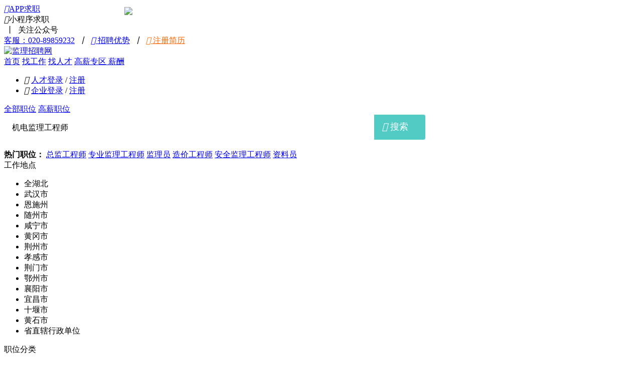

--- FILE ---
content_type: text/html;charset=utf-8
request_url: https://www.jianlihr.com/jobs/wuhan/keys-5048.html
body_size: 12248
content:
<!doctype html>
<html> 
<head>
    <link rel="shortcut icon" href="/favicon_5.ico" type="image/x-icon" />
    <meta charset="utf-8">
    <meta http-equiv="X-UA-Compatible" content="IE=edge,chrome=1">  
    <!-- 设置360浏览器内核为webkit -->
    <meta name=renderer content=webkit>
<title>武汉机电监理工程师招聘信息网_2026武汉机电监理工程师招聘信息-监理招聘网</title>
<meta name="keywords" content="武汉机电监理工程师招聘信息，2026近期武汉机电监理工程师招聘信息，最新机电监理工程师招聘信息，">
<meta name="description" content="监理招聘网武汉机电监理工程师招聘网每天为你提供真实有效的武汉机电监理工程师招聘信息，查找发布近期2026年武汉机电监理工程师招聘信息,就到监理招聘网！">
    <meta name="author" content="监理招聘网" />
    <link href="https://wcdn.jianlihr.com/css/front/index_5.css?20250720" rel="stylesheet" />
    <link href="https://wcdn.jianlihr.com/css/search.css" rel="stylesheet" />
    <link href="https://wcdn.jianlihr.com/css/Hui-iconfont/1.0.8/iconfont.css?20250720" rel="stylesheet" />
    <link href="https://wcdn.jianlihr.com/js/layer/skin/layer.css?20250720" rel="stylesheet" />
    <link href="https://wcdn.jianlihr.com/js/plugin/modalSelect/modalSelect.css?20250720" rel="stylesheet" />
    <style>
    .vensearch_sel{height:60px;}
	.so_condition .selected{width:1178px;margin-top:10px;}
	.so_condition .selected .sc{ width:980px;}
	.vensearch_sel_c1{float:left;width:720px; }
	.vensearch_sel_c2{float:left;width:120px;}
	.vensearch_sel_c1 .typeahead{ width:100%;display:block;height:50px;border:none;border-radius:4px 0 0 4px;padding-left:16px;font-size:16px;outline:none; position:relative;}
	.vensearch_sel_c1 .twitter-typeahead{ width:100%;}
	.vensearch_sel_c2 span{display:block;font-size:18px;width:120px;height:50px;border-radius:0 4px 4px 0;line-height:48px;background:#52CBC5;color:#fff;text-align:center;cursor:pointer;}
	.vensearch_sel_c2 span:hover{background:#36B4D1;}
	.so_condition .selected .sc .slist:hover{color:#f60;background-image: url(../images/130.png);background-repeat: no-repeat;background-position: right -174px;background-color:#fff;}
	.so_condition .selected{ background:#E4F2FC; padding:15px 0;background-color:#fff; overflow:hidden;}
	.so_condition{ padding-bottom:0;}
	.so_condition .selected .stit,.so_condition .selected .sr{ margin-top:2px;}
	.so_condition .selected .sc .slist{ margin-top:0;}
	.so_condition .selected .sr .empty{background-color:#fff;border: 2px #4199DB solid; width:40px;padding-left: 32px;}
	

    </style>
</head>

<body>
<div class="homebox">
    <!--表头 begin-->
        <div class="topbox">
        <div class="topinfor">
                         <span class="qz">
            	<a href="/zt/app.html" rel="nofollow">
                    <i class="Hui-iconfont">&#xe696;</i>APP求职
                    <div class="apperweima" style="background: url(/images/qrcode/app_jianlihr.png?20250720) no-repeat;"></div>
                </a>
            </span>
                          
              
            <span class="xcx">
                    <i class="Hui-iconfont">&#xe696;</i>小程序求职
                    <div class="xcxerweima"></div>
            </span>
                        
            <span>&nbsp;丨&nbsp;</span>
            <span class="gh">关注公众号
            	<div class="gzherweima" style="background:url(https://wcdn.jianlihr.com/images/qrcode/weixin_arrow_jianlihr.png) no-repeat;"></div>
            </span>
            <a href="javascript:void(0);" rel="nofollow">客服：020-89859232</a>

                            <em>&nbsp;丨&nbsp;</em>
                <a href="/about/about.html" target="_blank" rel="nofollow"><i class="Hui-iconfont">&#xe6b3;</i> 招聘优势</a>
                                        
                        <em>&nbsp;丨&nbsp;</em>
            <a style="color:#f60;" href="/ureg.html" target="_blank" rel="nofollow"><i class="Hui-iconfont">&#xe692;</i> 注册简历</a>
                    </div>
    </div>
    <div class="topmenu_box">
        <div class="navagation">
            <a href="/" class="logo" title="监理招聘网"><img src="https://wcdn.jianlihr.com/images/logo/logo_205x59_5.png" alt="监理招聘网" /></a>
            <div class="nav_box">  
                <a href="/">首页</a>
                <a href="/jobs/" class="current">找工作</a>
                <a href="/rencai_index.html">找人才</a>
                                  
                    <a href="/headhunt/">
                        高薪专区
                    </a>
                              
                                <!--
                                -->
                                    <a href="/salary/analysis.html">薪酬<i style=" position:absolute; top:14px;"><img src="https://wcdn.jianlihr.com/images/front/icon_hot.gif" /></i></a>
                
                                                   
                
            </div>
            <div class="nav_denglu">
                                                        <ul class="h_reg_li">
                        <li class="h_reg02"><i class="Hui-iconfont">&#xe62c;</i> <a class="needLogin" href="javascript:void(0);"  rel="nofollow">人才登录</a> / <a href="/ureg.html" rel="nofollow">注册</a></li>
                        <li class="h_reg03"><i class="Hui-iconfont">&#xe625;</i> <a href="/clogin.html" rel="nofollow">企业登录</a> / <a href="/creg.html" rel="nofollow">注册</a></li>
                    </ul>
                            </div>
        </div>
    </div>
    <!--表头 end-->
    <!--banner begin-->
    <div class="vensearch">
        <div class="vensearchbox">
            <div class="censearch_nav">
                <a href="jobs.html" class="on">全部职位</a>
                <a href="/headhunt/">高薪职位</a>
            </div>
            <div class="searchbar_new">
                <form id="searchForm" action="/jobs.html" method="post">
                <div class="vensearch_sel">
                	<div class="vensearch_sel_c1">
                        <input type="hidden" id="_ih_searchareaid" name="searchareaid" value="420100">
                        <input type="hidden" id="_ih_searchjobid" name="searchjobid" value="">
                        <input type="hidden" id="_ih_searchsalaryid" name="searchsalaryid" value="">
                        <input type="hidden" id="_ih_searcheduid" name="searcheduid" value="">
                        <input type="hidden" id="_ih_searchworkid" name="searchworkid" value="">
                    	<input id="keyword" class="typeahead" name="keys" value="机电监理工程师" type="text" placeholder="请输入关键字，多个关键字用空格隔开"/>
                    </div>
                    <div class="vensearch_sel_c2"><span class="searchBtn"><i class="Hui-iconfont">&#xe709;</i>&nbsp;搜索</span></div>
                </div>                    
                <div class="clearfix"></div>
                                                                            </form>
            </div>
                                                <div class="search_keywords" style="padding-top:10px;">
                        <strong>热门职位：</strong>
<a href="/jobs/keys-%E6%80%BB%E7%9B%91%E5%B7%A5%E7%A8%8B%E5%B8%88.html" target="_blank" title="总监工程师">总监工程师</a>
<a href="/jobs/keys-%E4%B8%93%E4%B8%9A%E7%9B%91%E7%90%86%E5%B7%A5%E7%A8%8B%E5%B8%88.html" target="_blank" title="专业监理工程师">专业监理工程师</a>
<a href="/jobs/keys-%E7%9B%91%E7%90%86%E5%91%98.html" target="_blank" title="监理员">监理员</a>
<a href="/jobs/keys-%E9%80%A0%E4%BB%B7%E5%B7%A5%E7%A8%8B%E5%B8%88.html" target="_blank" title="造价工程师">造价工程师</a>
<a href="/jobs/keys-%E5%AE%89%E5%85%A8%E7%9B%91%E7%90%86%E5%B7%A5%E7%A8%8B%E5%B8%88.html" target="_blank" title="安全监理工程师">安全监理工程师</a>
<a href="/jobs/keys-%E8%B5%84%E6%96%99%E5%91%98.html" target="_blank" title="资料员">资料员</a>                    </div>
                                    </div>
        <div class="overlay" style="display:none;"></div>
    </div>
    <!--banner end-->


	<!--线缆、电梯平台启用-->
	<div class="so_condition J_so_condition">
        	<div class="lefttit">工作地点</div>
		<div class="rs" style="width:1040px;">
        	<ul>
        					<li class="li clickSearchAreaId " data-searchareaid="420000">全湖北</li><li data-searchareaid="420100" class="li clickSearchAreaId current">武汉市</li><li data-searchareaid="422800" class="li clickSearchAreaId ">恩施州</li><li data-searchareaid="421300" class="li clickSearchAreaId ">随州市</li><li data-searchareaid="421200" class="li clickSearchAreaId ">咸宁市</li><li data-searchareaid="421100" class="li clickSearchAreaId ">黄冈市</li><li data-searchareaid="421000" class="li clickSearchAreaId ">荆州市</li><li data-searchareaid="420900" class="li clickSearchAreaId ">孝感市</li><li data-searchareaid="420800" class="li clickSearchAreaId ">荆门市</li><li data-searchareaid="420700" class="li clickSearchAreaId ">鄂州市</li><li data-searchareaid="420600" class="li clickSearchAreaId ">襄阳市</li><li data-searchareaid="420500" class="li clickSearchAreaId ">宜昌市</li><li data-searchareaid="420300" class="li clickSearchAreaId ">十堰市</li><li data-searchareaid="420200" class="li clickSearchAreaId ">黄石市</li><li data-searchareaid="429000" class="li clickSearchAreaId ">省直辖行政单位</li>                        </ul>
            <div class="clear"></div>
		</div>
		<div class="clear"></div>
        <div class="lefttit">职位分类</div>
        <div class="rs">
            <ul>
                            <li data-searchjobid="" class="li current">不限</li>
                <li data-searchjobid="131" class="li clickSearchJobId ">监理类</li><li data-searchjobid="132" class="li clickSearchJobId ">项目工程类</li><li data-searchjobid="133" class="li clickSearchJobId ">施工/安全类</li><li data-searchjobid="134" class="li clickSearchJobId ">成本/造价/预算类</li><li data-searchjobid="135" class="li clickSearchJobId ">建筑设计类</li><li data-searchjobid="136" class="li clickSearchJobId ">测绘/GIS类</li><li data-searchjobid="137" class="li clickSearchJobId ">经营/管理类</li><li data-searchjobid="138" class="li clickSearchJobId ">其他类</li>                        </ul>
            <div class="clear"></div>
        </div>
		<div class="clear"></div>
        <div class="lefttit">职位薪资</div>
			<div class="rs">
            	<ul>
                				<li data-searchsalaryid="0" class="li clickSearchSalaryId current">不限</li>
								<li data-searchsalaryid="1" class="li clickSearchSalaryId ">2K~5K/月</li>
								<li data-searchsalaryid="2" class="li clickSearchSalaryId ">5K~8K/月</li>
								<li data-searchsalaryid="3" class="li clickSearchSalaryId ">8K~10K/月</li>
								<li data-searchsalaryid="4" class="li clickSearchSalaryId ">10K~15K/月</li>
								<li data-searchsalaryid="5" class="li clickSearchSalaryId ">15K~20K/月</li>
								<li data-searchsalaryid="6" class="li clickSearchSalaryId ">20K以上/月</li>
				                </ul>
                <div class="clear"></div>
            </div>
		<div class="clear"></div>  
	<div class="lefttit">更多筛选</div>
	<div class="rs">
		<div class="bli J_dropdown">
			<span>学历要求</span>
						<div class="dropdowbox_noa J_dropdown_menu">
	            <div class="dropdow_inner_noa">
	                <ul class="nav_box2">
	                	<li data-searcheduid="0" class="clickSearchEduId" data-code="65">不限</li><li data-searcheduid="1" class="clickSearchEduId" data-code="65">初中以下</li><li data-searcheduid="2" class="clickSearchEduId" data-code="65">初中</li><li data-searcheduid="3" class="clickSearchEduId" data-code="65">高中</li><li data-searcheduid="4" class="clickSearchEduId" data-code="65">中专/中技</li><li data-searcheduid="5" class="clickSearchEduId" data-code="65">大专</li><li data-searcheduid="6" class="clickSearchEduId" data-code="65">本科</li><li data-searcheduid="7" class="clickSearchEduId" data-code="65">研究生</li><li data-searcheduid="8" class="clickSearchEduId" data-code="65">MBA</li><li data-searcheduid="9" class="clickSearchEduId" data-code="65">博士</li><li data-searcheduid="10" class="clickSearchEduId" data-code="65">博士后</li>                    </ul>
	            </div>
	        </div>
			<div class="clear"></div>
		</div>
		<div class="bli J_dropdown">
			<span>工作经验</span>
						<div class="dropdowbox_noa J_dropdown_menu">
	            <div class="dropdow_inner_noa">
	                <ul class="nav_box2">
	                	<li data-searchworkid="0" class="clickSearchWorkId" data-code="75">不限</li><li data-searchworkid="1" class="clickSearchWorkId" data-code="75">1年以内</li><li data-searchworkid="2" class="clickSearchWorkId" data-code="75">1-3年</li><li data-searchworkid="3" class="clickSearchWorkId" data-code="75">3-5年</li><li data-searchworkid="4" class="clickSearchWorkId" data-code="75">5-10年</li><li data-searchworkid="5" class="clickSearchWorkId" data-code="75">10年以上</li>                    </ul>
                    <div class="clear"></div>
	            </div>
                
	        </div>
			<div class="clear"></div>
		</div>
		<div class="blank10"></div>
	</div>
	<div class="clear"></div>

	<!--已选条件，当没有条件的时候不显示下面的DIV -->
        
	<div class="selected J_selected" style="display: block;">
			<div class="stit">已选条件</div>
		    <div class="sc">
                                <div class="slist clickSearchAreaId" data-searchareaid=""><span>工作地点：</span>武汉市</div>                                                                            <div class="clear"></div>
			</div>
			<div class="sr">
				<div class="empty" onClick="window.location='/jobs.html';">清空</div>
			</div>
			<div class="clear"></div>
		</div>
            
    </div>
<!--多条件搜索结束-->
    <!--已选条件 end-->
    <div class="finejobbox">
                <ul>
                            <li>
                    <div class="topjob">
                        <div class="zwname">
                            <div class="zwbox">
                                <a href="/job/344712.html" target="_blank" title="驻地监理工程师/总监理工程师">
                                                                            驻地监理工程师/总监理工程师
                                                                        </a>
                                <i class="icon_zd">
                                                                            <img src="https://wcdn.jianlihr.com/images/front/jipin.png">
                                                                    </i>                                
                            </div>
                            <div class="xcbox">
                                <strong>面议</strong>
                                <p><span>2026-01-20</span></p>
                            </div>
                        </div>
                        <div class="qyname">
                                                            <a href="/company/150328.html" title="湖北省高创公路工程咨询监理有限公司"><img src="https://wcdn.jianlihr.com/uploads/advlogo/09141603558719636502.gif" class="cinfo_logo" alt="湖北省高创公路工程咨询监理有限公司" /></a>
                                                        <p class="mt-15"><a href="/company/150328.html" target="_blank" title="湖北省高创公路工程咨询监理有限公司">湖北省高创公路工程咨询监理有限公司</a></p>
                            <p>湖北-武汉</p>
                        </div>
                    </div>
                    <div class="xzjob">
                        <label class="xz">
                            <input class="checkChoice" name="choice[]" value="344712" style="display:none;" type="checkbox">
                            <em></em>
                            选择
                        </label>
                        <div class="toudi">
                            <a class="applyJobNow" href="javascript:void(0);">立即投递</a>
                        </div>
                        <div class="fl" style=" height:24px;">
                                                            <span>定期体检</span>
                                                            <span>包吃住</span>
                                                            <span>高温补贴</span>
                                                            <span>通讯补贴</span>
                                                            <span>交通补贴</span>
                                                            <span>社会保险</span>
                                                    </div>
                    </div>
                                    </li>
                            <li>
                    <div class="topjob">
                        <div class="zwname">
                            <div class="zwbox">
                                <a href="/job/362008.html" target="_blank" title="测量、计量专业监理工程师">
                                                                            测量、计量专业监理工程师
                                                                        </a>
                                <i class="icon_zd">
                                                                            <img src="https://wcdn.jianlihr.com/images/front/jipin.png">
                                                                    </i>                                
                            </div>
                            <div class="xcbox">
                                <strong>面议</strong>
                                <p><span>2026-01-20</span></p>
                            </div>
                        </div>
                        <div class="qyname">
                                                            <a href="/company/150328.html" title="湖北省高创公路工程咨询监理有限公司"><img src="https://wcdn.jianlihr.com/uploads/advlogo/09141603558719636502.gif" class="cinfo_logo" alt="湖北省高创公路工程咨询监理有限公司" /></a>
                                                        <p class="mt-15"><a href="/company/150328.html" target="_blank" title="湖北省高创公路工程咨询监理有限公司">湖北省高创公路工程咨询监理有限公司</a></p>
                            <p>湖北-武汉</p>
                        </div>
                    </div>
                    <div class="xzjob">
                        <label class="xz">
                            <input class="checkChoice" name="choice[]" value="362008" style="display:none;" type="checkbox">
                            <em></em>
                            选择
                        </label>
                        <div class="toudi">
                            <a class="applyJobNow" href="javascript:void(0);">立即投递</a>
                        </div>
                        <div class="fl" style=" height:24px;">
                                                            <span>社会保险</span>
                                                            <span>高温补贴</span>
                                                            <span>包吃住</span>
                                                    </div>
                    </div>
                                    </li>
                            <li>
                    <div class="topjob">
                        <div class="zwname">
                            <div class="zwbox">
                                <a href="/job/360175.html" target="_blank" title="水利造价工程师">
                                                                            水利造价工程师
                                                                        </a>
                                <i class="icon_zd">
                                                                            <img src="https://wcdn.jianlihr.com/images/front/jipin.png">
                                                                    </i>                                
                            </div>
                            <div class="xcbox">
                                <strong>面议</strong>
                                <p><span>2026-01-20</span></p>
                            </div>
                        </div>
                        <div class="qyname">
                                                            <a href="/company/150328.html" title="湖北省高创公路工程咨询监理有限公司"><img src="https://wcdn.jianlihr.com/uploads/advlogo/09141603558719636502.gif" class="cinfo_logo" alt="湖北省高创公路工程咨询监理有限公司" /></a>
                                                        <p class="mt-15"><a href="/company/150328.html" target="_blank" title="湖北省高创公路工程咨询监理有限公司">湖北省高创公路工程咨询监理有限公司</a></p>
                            <p>湖北-武汉</p>
                        </div>
                    </div>
                    <div class="xzjob">
                        <label class="xz">
                            <input class="checkChoice" name="choice[]" value="360175" style="display:none;" type="checkbox">
                            <em></em>
                            选择
                        </label>
                        <div class="toudi">
                            <a class="applyJobNow" href="javascript:void(0);">立即投递</a>
                        </div>
                        <div class="fl" style=" height:24px;">
                                                            <span>包吃住</span>
                                                            <span>高温补贴</span>
                                                            <span>通讯补贴</span>
                                                            <span>交通补贴</span>
                                                            <span>社会保险</span>
                                                            <span>定期体检</span>
                                                    </div>
                    </div>
                                    </li>
                            <li>
                    <div class="topjob">
                        <div class="zwname">
                            <div class="zwbox">
                                <a href="/job/359752.html" target="_blank" title="咨询监理工程师">
                                                                            咨询监理工程师
                                                                        </a>
                                <i class="icon_zd">
                                                                            <img src="https://wcdn.jianlihr.com/images/front/jipin.png">
                                                                    </i>                                
                            </div>
                            <div class="xcbox">
                                <strong>面议</strong>
                                <p><span>2026-01-20</span></p>
                            </div>
                        </div>
                        <div class="qyname">
                                                            <a href="/company/150328.html" title="湖北省高创公路工程咨询监理有限公司"><img src="https://wcdn.jianlihr.com/uploads/advlogo/09141603558719636502.gif" class="cinfo_logo" alt="湖北省高创公路工程咨询监理有限公司" /></a>
                                                        <p class="mt-15"><a href="/company/150328.html" target="_blank" title="湖北省高创公路工程咨询监理有限公司">湖北省高创公路工程咨询监理有限公司</a></p>
                            <p>湖北-武汉</p>
                        </div>
                    </div>
                    <div class="xzjob">
                        <label class="xz">
                            <input class="checkChoice" name="choice[]" value="359752" style="display:none;" type="checkbox">
                            <em></em>
                            选择
                        </label>
                        <div class="toudi">
                            <a class="applyJobNow" href="javascript:void(0);">立即投递</a>
                        </div>
                        <div class="fl" style=" height:24px;">
                                                            <span>通讯补贴</span>
                                                            <span>交通补贴</span>
                                                            <span>社会保险</span>
                                                            <span>包吃住</span>
                                                    </div>
                    </div>
                                    </li>
                            <li>
                    <div class="topjob">
                        <div class="zwname">
                            <div class="zwbox">
                                <a href="/job/338612.html" target="_blank" title="机电监理工程师">
                                                                            机电监理工程师
                                                                        </a>
                                <i class="icon_zd">
                                                                    </i>                                
                            </div>
                            <div class="xcbox">
                                <strong>5500~7800元/月</strong>
                                <p><span>2026-01-20</span></p>
                            </div>
                        </div>
                        <div class="qyname">
                                                            <a href="/company/142407.html" title="铁四院（湖北）工程监理咨询有限公司"><img src="https://wcdn.jianlihr.com/uploads/advlogo/03181456289202336052.gif" class="cinfo_logo" alt="铁四院（湖北）工程监理咨询有限公司" /></a>
                                                        <p class="mt-15"><a href="/company/142407.html" target="_blank" title="铁四院（湖北）工程监理咨询有限公司">铁四院（湖北）工程监理咨询有限公司</a></p>
                            <p>湖北-武汉市-东西湖</p>
                        </div>
                    </div>
                    <div class="xzjob">
                        <label class="xz">
                            <input class="checkChoice" name="choice[]" value="338612" style="display:none;" type="checkbox">
                            <em></em>
                            选择
                        </label>
                        <div class="toudi">
                            <a class="applyJobNow" href="javascript:void(0);">立即投递</a>
                        </div>
                        <div class="fl" style=" height:24px;">
                                                            <span>社会保险</span>
                                                            <span>绩效奖金</span>
                                                            <span>带薪年假</span>
                                                            <span>交通补贴</span>
                                                            <span>通讯补贴</span>
                                                            <span>加班补贴</span>
                                                            <span>高温补贴</span>
                                                            <span>包吃住</span>
                                                            <span>免费住宿</span>
                                                            <span>定期体检</span>
                                                    </div>
                    </div>
                                    </li>
                            <li>
                    <div class="topjob">
                        <div class="zwname">
                            <div class="zwbox">
                                <a href="/job/362644.html" target="_blank" title="钢结构专业监理工程师">
                                                                            钢结构专业监理工程师
                                                                        </a>
                                <i class="icon_zd">
                                                                    </i>                                
                            </div>
                            <div class="xcbox">
                                <strong>面议</strong>
                                <p><span>2026-01-20</span></p>
                            </div>
                        </div>
                        <div class="qyname">
                                                            <a href="/company/150328.html" title="湖北省高创公路工程咨询监理有限公司"><img src="https://wcdn.jianlihr.com/uploads/advlogo/09141603558719636502.gif" class="cinfo_logo" alt="湖北省高创公路工程咨询监理有限公司" /></a>
                                                        <p class="mt-15"><a href="/company/150328.html" target="_blank" title="湖北省高创公路工程咨询监理有限公司">湖北省高创公路工程咨询监理有限公司</a></p>
                            <p>湖北-武汉</p>
                        </div>
                    </div>
                    <div class="xzjob">
                        <label class="xz">
                            <input class="checkChoice" name="choice[]" value="362644" style="display:none;" type="checkbox">
                            <em></em>
                            选择
                        </label>
                        <div class="toudi">
                            <a class="applyJobNow" href="javascript:void(0);">立即投递</a>
                        </div>
                        <div class="fl" style=" height:24px;">
                                                            <span>社会保险</span>
                                                            <span>交通补贴</span>
                                                            <span>通讯补贴</span>
                                                            <span>高温补贴</span>
                                                            <span>包吃住</span>
                                                            <span>定期体检</span>
                                                    </div>
                    </div>
                                    </li>
                            <li>
                    <div class="topjob">
                        <div class="zwname">
                            <div class="zwbox">
                                <a href="/job/354966.html" target="_blank" title="四电专业监理工程师">
                                                                            四电专业监理工程师
                                                                        </a>
                                <i class="icon_zd">
                                                                    </i>                                
                            </div>
                            <div class="xcbox">
                                <strong>5500~8500元/月</strong>
                                <p><span>2026-01-20</span></p>
                            </div>
                        </div>
                        <div class="qyname">
                                                            <a href="/company/142407.html" title="铁四院（湖北）工程监理咨询有限公司"><img src="https://wcdn.jianlihr.com/uploads/advlogo/03181456289202336052.gif" class="cinfo_logo" alt="铁四院（湖北）工程监理咨询有限公司" /></a>
                                                        <p class="mt-15"><a href="/company/142407.html" target="_blank" title="铁四院（湖北）工程监理咨询有限公司">铁四院（湖北）工程监理咨询有限公司</a></p>
                            <p>湖北-武汉市-洪山</p>
                        </div>
                    </div>
                    <div class="xzjob">
                        <label class="xz">
                            <input class="checkChoice" name="choice[]" value="354966" style="display:none;" type="checkbox">
                            <em></em>
                            选择
                        </label>
                        <div class="toudi">
                            <a class="applyJobNow" href="javascript:void(0);">立即投递</a>
                        </div>
                        <div class="fl" style=" height:24px;">
                                                            <span>社会保险</span>
                                                            <span>公积金</span>
                                                            <span>绩效奖金</span>
                                                            <span>带薪年假</span>
                                                            <span>交通补贴</span>
                                                            <span>通讯补贴</span>
                                                            <span>加班补贴</span>
                                                            <span>高温补贴</span>
                                                            <span>专业培训</span>
                                                            <span>包吃住</span>
                                                            <span>免费住宿</span>
                                                            <span>定期体检</span>
                                                    </div>
                    </div>
                                    </li>
                            <li>
                    <div class="topjob">
                        <div class="zwname">
                            <div class="zwbox">
                                <a href="/job/311692.html" target="_blank" title="武汉地铁专监">
                                                                            武汉地铁专监
                                                                        </a>
                                <i class="icon_zd">
                                                                    </i>                                
                            </div>
                            <div class="xcbox">
                                <strong>面议</strong>
                                <p><span>2026-01-20</span></p>
                            </div>
                        </div>
                        <div class="qyname">
                                                            <a href="/company/142407.html" title="铁四院（湖北）工程监理咨询有限公司"><img src="https://wcdn.jianlihr.com/uploads/advlogo/03181456289202336052.gif" class="cinfo_logo" alt="铁四院（湖北）工程监理咨询有限公司" /></a>
                                                        <p class="mt-15"><a href="/company/142407.html" target="_blank" title="铁四院（湖北）工程监理咨询有限公司">铁四院（湖北）工程监理咨询有限公司</a></p>
                            <p>湖北-武汉市-武昌</p>
                        </div>
                    </div>
                    <div class="xzjob">
                        <label class="xz">
                            <input class="checkChoice" name="choice[]" value="311692" style="display:none;" type="checkbox">
                            <em></em>
                            选择
                        </label>
                        <div class="toudi">
                            <a class="applyJobNow" href="javascript:void(0);">立即投递</a>
                        </div>
                        <div class="fl" style=" height:24px;">
                                                            <span>专业培训</span>
                                                            <span>通讯补贴</span>
                                                            <span>交通补贴</span>
                                                            <span>带薪年假</span>
                                                            <span>社会保险</span>
                                                            <span>包吃住</span>
                                                    </div>
                    </div>
                                    </li>
                            <li>
                    <div class="topjob">
                        <div class="zwname">
                            <div class="zwbox">
                                <a href="/job/347463.html" target="_blank" title="水利部注册监理工程师">
                                                                            水利部注册监理工程师
                                                                        </a>
                                <i class="icon_zd">
                                                                    </i>                                
                            </div>
                            <div class="xcbox">
                                <strong>7000~10000元/月</strong>
                                <p><span>2026-01-20</span></p>
                            </div>
                        </div>
                        <div class="qyname">
                                                            <a href="/company/142407.html" title="铁四院（湖北）工程监理咨询有限公司"><img src="https://wcdn.jianlihr.com/uploads/advlogo/03181456289202336052.gif" class="cinfo_logo" alt="铁四院（湖北）工程监理咨询有限公司" /></a>
                                                        <p class="mt-15"><a href="/company/142407.html" target="_blank" title="铁四院（湖北）工程监理咨询有限公司">铁四院（湖北）工程监理咨询有限公司</a></p>
                            <p>湖北-武汉市-洪山</p>
                        </div>
                    </div>
                    <div class="xzjob">
                        <label class="xz">
                            <input class="checkChoice" name="choice[]" value="347463" style="display:none;" type="checkbox">
                            <em></em>
                            选择
                        </label>
                        <div class="toudi">
                            <a class="applyJobNow" href="javascript:void(0);">立即投递</a>
                        </div>
                        <div class="fl" style=" height:24px;">
                                                            <span>五险一金</span>
                                                            <span>社会保险</span>
                                                            <span>公积金</span>
                                                            <span>绩效奖金</span>
                                                            <span>带薪年假</span>
                                                            <span>加班补贴</span>
                                                            <span>餐饮补贴</span>
                                                            <span>员工福利</span>
                                                    </div>
                    </div>
                                    </li>
                            <li>
                    <div class="topjob">
                        <div class="zwname">
                            <div class="zwbox">
                                <a href="/job/336884.html" target="_blank" title="供电监理工程师">
                                                                            供电监理工程师
                                                                        </a>
                                <i class="icon_zd">
                                                                    </i>                                
                            </div>
                            <div class="xcbox">
                                <strong>5500~9000元/月</strong>
                                <p><span>2026-01-20</span></p>
                            </div>
                        </div>
                        <div class="qyname">
                                                            <a href="/company/142407.html" title="铁四院（湖北）工程监理咨询有限公司"><img src="https://wcdn.jianlihr.com/uploads/advlogo/03181456289202336052.gif" class="cinfo_logo" alt="铁四院（湖北）工程监理咨询有限公司" /></a>
                                                        <p class="mt-15"><a href="/company/142407.html" target="_blank" title="铁四院（湖北）工程监理咨询有限公司">铁四院（湖北）工程监理咨询有限公司</a></p>
                            <p>湖北-武汉市-洪山</p>
                        </div>
                    </div>
                    <div class="xzjob">
                        <label class="xz">
                            <input class="checkChoice" name="choice[]" value="336884" style="display:none;" type="checkbox">
                            <em></em>
                            选择
                        </label>
                        <div class="toudi">
                            <a class="applyJobNow" href="javascript:void(0);">立即投递</a>
                        </div>
                        <div class="fl" style=" height:24px;">
                                                            <span>社会保险</span>
                                                            <span>绩效奖金</span>
                                                            <span>带薪年假</span>
                                                            <span>交通补贴</span>
                                                            <span>通讯补贴</span>
                                                            <span>加班补贴</span>
                                                            <span>餐饮补贴</span>
                                                            <span>高温补贴</span>
                                                            <span>专业培训</span>
                                                            <span>包吃住</span>
                                                            <span>免费住宿</span>
                                                            <span>定期体检</span>
                                                    </div>
                    </div>
                                    </li>
                            <li>
                    <div class="topjob">
                        <div class="zwname">
                            <div class="zwbox">
                                <a href="/job/354971.html" target="_blank" title="四电监理工程师">
                                                                            四电监理工程师
                                                                        </a>
                                <i class="icon_zd">
                                                                    </i>                                
                            </div>
                            <div class="xcbox">
                                <strong>5500~8500元/月</strong>
                                <p><span>2026-01-20</span></p>
                            </div>
                        </div>
                        <div class="qyname">
                                                            <a href="/company/142407.html" title="铁四院（湖北）工程监理咨询有限公司"><img src="https://wcdn.jianlihr.com/uploads/advlogo/03181456289202336052.gif" class="cinfo_logo" alt="铁四院（湖北）工程监理咨询有限公司" /></a>
                                                        <p class="mt-15"><a href="/company/142407.html" target="_blank" title="铁四院（湖北）工程监理咨询有限公司">铁四院（湖北）工程监理咨询有限公司</a></p>
                            <p>湖北-武汉市-洪山</p>
                        </div>
                    </div>
                    <div class="xzjob">
                        <label class="xz">
                            <input class="checkChoice" name="choice[]" value="354971" style="display:none;" type="checkbox">
                            <em></em>
                            选择
                        </label>
                        <div class="toudi">
                            <a class="applyJobNow" href="javascript:void(0);">立即投递</a>
                        </div>
                        <div class="fl" style=" height:24px;">
                                                            <span>社会保险</span>
                                                            <span>公积金</span>
                                                            <span>绩效奖金</span>
                                                            <span>带薪年假</span>
                                                            <span>通讯补贴</span>
                                                            <span>加班补贴</span>
                                                            <span>高温补贴</span>
                                                            <span>专业培训</span>
                                                            <span>包吃住</span>
                                                            <span>免费住宿</span>
                                                            <span>定期体检</span>
                                                    </div>
                    </div>
                                    </li>
                            <li>
                    <div class="topjob">
                        <div class="zwname">
                            <div class="zwbox">
                                <a href="/job/341340.html" target="_blank" title="专监">
                                                                            专监
                                                                        </a>
                                <i class="icon_zd">
                                                                    </i>                                
                            </div>
                            <div class="xcbox">
                                <strong>面议</strong>
                                <p><span>2026-01-20</span></p>
                            </div>
                        </div>
                        <div class="qyname">
                                                            <a href="/company/150328.html" title="湖北省高创公路工程咨询监理有限公司"><img src="https://wcdn.jianlihr.com/uploads/advlogo/09141603558719636502.gif" class="cinfo_logo" alt="湖北省高创公路工程咨询监理有限公司" /></a>
                                                        <p class="mt-15"><a href="/company/150328.html" target="_blank" title="湖北省高创公路工程咨询监理有限公司">湖北省高创公路工程咨询监理有限公司</a></p>
                            <p>湖北-武汉</p>
                        </div>
                    </div>
                    <div class="xzjob">
                        <label class="xz">
                            <input class="checkChoice" name="choice[]" value="341340" style="display:none;" type="checkbox">
                            <em></em>
                            选择
                        </label>
                        <div class="toudi">
                            <a class="applyJobNow" href="javascript:void(0);">立即投递</a>
                        </div>
                        <div class="fl" style=" height:24px;">
                                                            <span>定期体检</span>
                                                            <span>包吃住</span>
                                                            <span>高温补贴</span>
                                                            <span>通讯补贴</span>
                                                            <span>交通补贴</span>
                                                            <span>社会保险</span>
                                                    </div>
                    </div>
                                    </li>
                            <li>
                    <div class="topjob">
                        <div class="zwname">
                            <div class="zwbox">
                                <a href="/job/360890.html" target="_blank" title="试验监理工程师">
                                                                            试验监理工程师
                                                                        </a>
                                <i class="icon_zd">
                                                                    </i>                                
                            </div>
                            <div class="xcbox">
                                <strong>5500~7500元/月</strong>
                                <p><span>2026-01-20</span></p>
                            </div>
                        </div>
                        <div class="qyname">
                                                            <a href="/company/142407.html" title="铁四院（湖北）工程监理咨询有限公司"><img src="https://wcdn.jianlihr.com/uploads/advlogo/03181456289202336052.gif" class="cinfo_logo" alt="铁四院（湖北）工程监理咨询有限公司" /></a>
                                                        <p class="mt-15"><a href="/company/142407.html" target="_blank" title="铁四院（湖北）工程监理咨询有限公司">铁四院（湖北）工程监理咨询有限公司</a></p>
                            <p>湖北-武汉</p>
                        </div>
                    </div>
                    <div class="xzjob">
                        <label class="xz">
                            <input class="checkChoice" name="choice[]" value="360890" style="display:none;" type="checkbox">
                            <em></em>
                            选择
                        </label>
                        <div class="toudi">
                            <a class="applyJobNow" href="javascript:void(0);">立即投递</a>
                        </div>
                        <div class="fl" style=" height:24px;">
                                                            <span>五险一金</span>
                                                            <span>交通补贴</span>
                                                            <span>通讯补贴</span>
                                                            <span>加班补贴</span>
                                                            <span>高温补贴</span>
                                                            <span>专业培训</span>
                                                            <span>包吃住</span>
                                                            <span>定期体检</span>
                                                    </div>
                    </div>
                                    </li>
                            <li>
                    <div class="topjob">
                        <div class="zwname">
                            <div class="zwbox">
                                <a href="/job/343262.html" target="_blank" title="机电工程监理工程师">
                                                                            机电工程监理工程师
                                                                        </a>
                                <i class="icon_zd">
                                                                    </i>                                
                            </div>
                            <div class="xcbox">
                                <strong>面议</strong>
                                <p><span>2026-01-20</span></p>
                            </div>
                        </div>
                        <div class="qyname">
                                                            <a href="/company/150328.html" title="湖北省高创公路工程咨询监理有限公司"><img src="https://wcdn.jianlihr.com/uploads/advlogo/09141603558719636502.gif" class="cinfo_logo" alt="湖北省高创公路工程咨询监理有限公司" /></a>
                                                        <p class="mt-15"><a href="/company/150328.html" target="_blank" title="湖北省高创公路工程咨询监理有限公司">湖北省高创公路工程咨询监理有限公司</a></p>
                            <p>湖北-武汉</p>
                        </div>
                    </div>
                    <div class="xzjob">
                        <label class="xz">
                            <input class="checkChoice" name="choice[]" value="343262" style="display:none;" type="checkbox">
                            <em></em>
                            选择
                        </label>
                        <div class="toudi">
                            <a class="applyJobNow" href="javascript:void(0);">立即投递</a>
                        </div>
                        <div class="fl" style=" height:24px;">
                                                            <span>定期体检</span>
                                                            <span>包吃住</span>
                                                            <span>高温补贴</span>
                                                            <span>通讯补贴</span>
                                                            <span>交通补贴</span>
                                                            <span>社会保险</span>
                                                    </div>
                    </div>
                                    </li>
                            <li>
                    <div class="topjob">
                        <div class="zwname">
                            <div class="zwbox">
                                <a href="/job/360357.html" target="_blank" title="强电监理员、监理工程师">
                                                                            强电监理员、监理工程师
                                                                        </a>
                                <i class="icon_zd">
                                                                    </i>                                
                            </div>
                            <div class="xcbox">
                                <strong>面议</strong>
                                <p><span>2026-01-20</span></p>
                            </div>
                        </div>
                        <div class="qyname">
                                                            <a href="/company/150328.html" title="湖北省高创公路工程咨询监理有限公司"><img src="https://wcdn.jianlihr.com/uploads/advlogo/09141603558719636502.gif" class="cinfo_logo" alt="湖北省高创公路工程咨询监理有限公司" /></a>
                                                        <p class="mt-15"><a href="/company/150328.html" target="_blank" title="湖北省高创公路工程咨询监理有限公司">湖北省高创公路工程咨询监理有限公司</a></p>
                            <p>湖北-武汉</p>
                        </div>
                    </div>
                    <div class="xzjob">
                        <label class="xz">
                            <input class="checkChoice" name="choice[]" value="360357" style="display:none;" type="checkbox">
                            <em></em>
                            选择
                        </label>
                        <div class="toudi">
                            <a class="applyJobNow" href="javascript:void(0);">立即投递</a>
                        </div>
                        <div class="fl" style=" height:24px;">
                                                            <span>社会保险</span>
                                                            <span>通讯补贴</span>
                                                            <span>高温补贴</span>
                                                            <span>包吃住</span>
                                                            <span>定期体检</span>
                                                    </div>
                    </div>
                                    </li>
                            <li>
                    <div class="topjob">
                        <div class="zwname">
                            <div class="zwbox">
                                <a href="/job/324818.html" target="_blank" title="专业监理工程师（试验工程师）">
                                                                            专业监理工程师（试验工程师）
                                                                        </a>
                                <i class="icon_zd">
                                                                    </i>                                
                            </div>
                            <div class="xcbox">
                                <strong>面议</strong>
                                <p><span>2026-01-20</span></p>
                            </div>
                        </div>
                        <div class="qyname">
                                                            <a href="/company/142407.html" title="铁四院（湖北）工程监理咨询有限公司"><img src="https://wcdn.jianlihr.com/uploads/advlogo/03181456289202336052.gif" class="cinfo_logo" alt="铁四院（湖北）工程监理咨询有限公司" /></a>
                                                        <p class="mt-15"><a href="/company/142407.html" target="_blank" title="铁四院（湖北）工程监理咨询有限公司">铁四院（湖北）工程监理咨询有限公司</a></p>
                            <p>湖北-武汉市-武昌</p>
                        </div>
                    </div>
                    <div class="xzjob">
                        <label class="xz">
                            <input class="checkChoice" name="choice[]" value="324818" style="display:none;" type="checkbox">
                            <em></em>
                            选择
                        </label>
                        <div class="toudi">
                            <a class="applyJobNow" href="javascript:void(0);">立即投递</a>
                        </div>
                        <div class="fl" style=" height:24px;">
                                                            <span>专业培训</span>
                                                            <span>带薪年假</span>
                                                            <span>年终奖金</span>
                                                            <span>绩效奖金</span>
                                                            <span>员工福利</span>
                                                            <span>通讯补贴</span>
                                                            <span>社会保险</span>
                                                    </div>
                    </div>
                                    </li>
                            <li>
                    <div class="topjob">
                        <div class="zwname">
                            <div class="zwbox">
                                <a href="/job/341171.html" target="_blank" title="钢结构现场监理工程师">
                                                                            钢结构现场监理工程师
                                                                        </a>
                                <i class="icon_zd">
                                                                    </i>                                
                            </div>
                            <div class="xcbox">
                                <strong>5500~7000元/月</strong>
                                <p><span>2026-01-20</span></p>
                            </div>
                        </div>
                        <div class="qyname">
                                                            <a href="/company/142407.html" title="铁四院（湖北）工程监理咨询有限公司"><img src="https://wcdn.jianlihr.com/uploads/advlogo/03181456289202336052.gif" class="cinfo_logo" alt="铁四院（湖北）工程监理咨询有限公司" /></a>
                                                        <p class="mt-15"><a href="/company/142407.html" target="_blank" title="铁四院（湖北）工程监理咨询有限公司">铁四院（湖北）工程监理咨询有限公司</a></p>
                            <p>湖北-武汉市-青山</p>
                        </div>
                    </div>
                    <div class="xzjob">
                        <label class="xz">
                            <input class="checkChoice" name="choice[]" value="341171" style="display:none;" type="checkbox">
                            <em></em>
                            选择
                        </label>
                        <div class="toudi">
                            <a class="applyJobNow" href="javascript:void(0);">立即投递</a>
                        </div>
                        <div class="fl" style=" height:24px;">
                                                            <span>员工福利</span>
                                                            <span>餐饮补贴</span>
                                                            <span>带薪年假</span>
                                                            <span>绩效奖金</span>
                                                            <span>公积金</span>
                                                            <span>社会保险</span>
                                                            <span>五险一金</span>
                                                            <span>免费住宿</span>
                                                    </div>
                    </div>
                                    </li>
                            <li>
                    <div class="topjob">
                        <div class="zwname">
                            <div class="zwbox">
                                <a href="/job/338800.html" target="_blank" title="风水电装修监理工程师">
                                                                            风水电装修监理工程师
                                                                        </a>
                                <i class="icon_zd">
                                                                    </i>                                
                            </div>
                            <div class="xcbox">
                                <strong>5500~8000元/月</strong>
                                <p><span>2026-01-20</span></p>
                            </div>
                        </div>
                        <div class="qyname">
                                                            <a href="/company/142407.html" title="铁四院（湖北）工程监理咨询有限公司"><img src="https://wcdn.jianlihr.com/uploads/advlogo/03181456289202336052.gif" class="cinfo_logo" alt="铁四院（湖北）工程监理咨询有限公司" /></a>
                                                        <p class="mt-15"><a href="/company/142407.html" target="_blank" title="铁四院（湖北）工程监理咨询有限公司">铁四院（湖北）工程监理咨询有限公司</a></p>
                            <p>湖北-武汉市-洪山</p>
                        </div>
                    </div>
                    <div class="xzjob">
                        <label class="xz">
                            <input class="checkChoice" name="choice[]" value="338800" style="display:none;" type="checkbox">
                            <em></em>
                            选择
                        </label>
                        <div class="toudi">
                            <a class="applyJobNow" href="javascript:void(0);">立即投递</a>
                        </div>
                        <div class="fl" style=" height:24px;">
                                                            <span>社会保险</span>
                                                            <span>绩效奖金</span>
                                                            <span>带薪年假</span>
                                                            <span>交通补贴</span>
                                                            <span>通讯补贴</span>
                                                            <span>加班补贴</span>
                                                            <span>高温补贴</span>
                                                            <span>专业培训</span>
                                                            <span>包吃住</span>
                                                            <span>免费住宿</span>
                                                            <span>定期体检</span>
                                                    </div>
                    </div>
                                    </li>
                            <li>
                    <div class="topjob">
                        <div class="zwname">
                            <div class="zwbox">
                                <a href="/job/352486.html" target="_blank" title="房建专业装配式监理工程师">
                                                                            房建专业装配式监理工程师
                                                                        </a>
                                <i class="icon_zd">
                                                                    </i>                                
                            </div>
                            <div class="xcbox">
                                <strong>5500~10000元/月</strong>
                                <p><span>2026-01-20</span></p>
                            </div>
                        </div>
                        <div class="qyname">
                                                            <a href="/company/142407.html" title="铁四院（湖北）工程监理咨询有限公司"><img src="https://wcdn.jianlihr.com/uploads/advlogo/03181456289202336052.gif" class="cinfo_logo" alt="铁四院（湖北）工程监理咨询有限公司" /></a>
                                                        <p class="mt-15"><a href="/company/142407.html" target="_blank" title="铁四院（湖北）工程监理咨询有限公司">铁四院（湖北）工程监理咨询有限公司</a></p>
                            <p>湖北-武汉市-江夏</p>
                        </div>
                    </div>
                    <div class="xzjob">
                        <label class="xz">
                            <input class="checkChoice" name="choice[]" value="352486" style="display:none;" type="checkbox">
                            <em></em>
                            选择
                        </label>
                        <div class="toudi">
                            <a class="applyJobNow" href="javascript:void(0);">立即投递</a>
                        </div>
                        <div class="fl" style=" height:24px;">
                                                            <span>免费住宿</span>
                                                            <span>通讯补贴</span>
                                                            <span>交通补贴</span>
                                                            <span>社会保险</span>
                                                    </div>
                    </div>
                                    </li>
                            <li>
                    <div class="topjob">
                        <div class="zwname">
                            <div class="zwbox">
                                <a href="/job/345796.html" target="_blank" title="一级造价工程师（水利工程）">
                                                                            一级造价工程师（水利工程）
                                                                        </a>
                                <i class="icon_zd">
                                                                    </i>                                
                            </div>
                            <div class="xcbox">
                                <strong>7000~12000元/月</strong>
                                <p><span>2026-01-20</span></p>
                            </div>
                        </div>
                        <div class="qyname">
                                                            <a href="/company/142407.html" title="铁四院（湖北）工程监理咨询有限公司"><img src="https://wcdn.jianlihr.com/uploads/advlogo/03181456289202336052.gif" class="cinfo_logo" alt="铁四院（湖北）工程监理咨询有限公司" /></a>
                                                        <p class="mt-15"><a href="/company/142407.html" target="_blank" title="铁四院（湖北）工程监理咨询有限公司">铁四院（湖北）工程监理咨询有限公司</a></p>
                            <p>湖北-武汉</p>
                        </div>
                    </div>
                    <div class="xzjob">
                        <label class="xz">
                            <input class="checkChoice" name="choice[]" value="345796" style="display:none;" type="checkbox">
                            <em></em>
                            选择
                        </label>
                        <div class="toudi">
                            <a class="applyJobNow" href="javascript:void(0);">立即投递</a>
                        </div>
                        <div class="fl" style=" height:24px;">
                                                            <span>交通补贴</span>
                                                            <span>带薪年假</span>
                                                            <span>社会保险</span>
                                                            <span>通讯补贴</span>
                                                            <span>餐饮补贴</span>
                                                            <span>专业培训</span>
                                                            <span>免费住宿</span>
                                                    </div>
                    </div>
                                    </li>
                            <li>
                    <div class="topjob">
                        <div class="zwname">
                            <div class="zwbox">
                                <a href="/job/332102.html" target="_blank" title="注册设备监理师">
                                                                            注册设备监理师
                                                                        </a>
                                <i class="icon_zd">
                                                                    </i>                                
                            </div>
                            <div class="xcbox">
                                <strong>7000~10000元/月</strong>
                                <p><span>2026-01-20</span></p>
                            </div>
                        </div>
                        <div class="qyname">
                                                            <a href="/company/142407.html" title="铁四院（湖北）工程监理咨询有限公司"><img src="https://wcdn.jianlihr.com/uploads/advlogo/03181456289202336052.gif" class="cinfo_logo" alt="铁四院（湖北）工程监理咨询有限公司" /></a>
                                                        <p class="mt-15"><a href="/company/142407.html" target="_blank" title="铁四院（湖北）工程监理咨询有限公司">铁四院（湖北）工程监理咨询有限公司</a></p>
                            <p>湖北-武汉市-洪山</p>
                        </div>
                    </div>
                    <div class="xzjob">
                        <label class="xz">
                            <input class="checkChoice" name="choice[]" value="332102" style="display:none;" type="checkbox">
                            <em></em>
                            选择
                        </label>
                        <div class="toudi">
                            <a class="applyJobNow" href="javascript:void(0);">立即投递</a>
                        </div>
                        <div class="fl" style=" height:24px;">
                                                            <span>专业培训</span>
                                                            <span>社会保险</span>
                                                            <span>包吃住</span>
                                                    </div>
                    </div>
                                    </li>
                            <li>
                    <div class="topjob">
                        <div class="zwname">
                            <div class="zwbox">
                                <a href="/job/350400.html" target="_blank" title="供电（接触网）专监">
                                                                            供电（接触网）专监
                                                                        </a>
                                <i class="icon_zd">
                                                                    </i>                                
                            </div>
                            <div class="xcbox">
                                <strong>10000~11000元/月</strong>
                                <p><span>2026-01-20</span></p>
                            </div>
                        </div>
                        <div class="qyname">
                                                            <a href="/company/142407.html" title="铁四院（湖北）工程监理咨询有限公司"><img src="https://wcdn.jianlihr.com/uploads/advlogo/03181456289202336052.gif" class="cinfo_logo" alt="铁四院（湖北）工程监理咨询有限公司" /></a>
                                                        <p class="mt-15"><a href="/company/142407.html" target="_blank" title="铁四院（湖北）工程监理咨询有限公司">铁四院（湖北）工程监理咨询有限公司</a></p>
                            <p>湖北-武汉市-洪山</p>
                        </div>
                    </div>
                    <div class="xzjob">
                        <label class="xz">
                            <input class="checkChoice" name="choice[]" value="350400" style="display:none;" type="checkbox">
                            <em></em>
                            选择
                        </label>
                        <div class="toudi">
                            <a class="applyJobNow" href="javascript:void(0);">立即投递</a>
                        </div>
                        <div class="fl" style=" height:24px;">
                                                            <span>五险一金</span>
                                                            <span>社会保险</span>
                                                            <span>公积金</span>
                                                            <span>绩效奖金</span>
                                                            <span>带薪年假</span>
                                                            <span>交通补贴</span>
                                                            <span>通讯补贴</span>
                                                            <span>加班补贴</span>
                                                            <span>餐饮补贴</span>
                                                            <span>高温补贴</span>
                                                            <span>专业培训</span>
                                                            <span>包吃住</span>
                                                            <span>定期体检</span>
                                                    </div>
                    </div>
                                    </li>
                            <li>
                    <div class="topjob">
                        <div class="zwname">
                            <div class="zwbox">
                                <a href="/job/312748.html" target="_blank" title="土建专监和水电专监">
                                                                            土建专监和水电专监
                                                                        </a>
                                <i class="icon_zd">
                                                                    </i>                                
                            </div>
                            <div class="xcbox">
                                <strong>3500~8000元/月</strong>
                                <p><span>2026-01-20</span></p>
                            </div>
                        </div>
                        <div class="qyname">
                                                            <a href="/company/142808.html" title="湖北天缔工程咨询有限公司"><img src="https://wcdn.jianlihr.com/uploads/advlogo/04261807084925546086.gif" class="cinfo_logo" alt="湖北天缔工程咨询有限公司" /></a>
                                                        <p class="mt-15"><a href="/company/142808.html" target="_blank" title="湖北天缔工程咨询有限公司">湖北天缔工程咨询有限公司</a></p>
                            <p>湖北-武汉</p>
                        </div>
                    </div>
                    <div class="xzjob">
                        <label class="xz">
                            <input class="checkChoice" name="choice[]" value="312748" style="display:none;" type="checkbox">
                            <em></em>
                            选择
                        </label>
                        <div class="toudi">
                            <a class="applyJobNow" href="javascript:void(0);">立即投递</a>
                        </div>
                        <div class="fl" style=" height:24px;">
                                                            <span>社会保险</span>
                                                            <span>年终奖金</span>
                                                            <span>包吃住</span>
                                                            <span>带薪年假</span>
                                                            <span>专业培训</span>
                                                    </div>
                    </div>
                                    </li>
                            <li>
                    <div class="topjob">
                        <div class="zwname">
                            <div class="zwbox">
                                <a href="/job/333098.html" target="_blank" title="给排水监理工程师">
                                                                            给排水监理工程师
                                                                        </a>
                                <i class="icon_zd">
                                                                    </i>                                
                            </div>
                            <div class="xcbox">
                                <strong>6000~7000元/月</strong>
                                <p><span>2026-01-20</span></p>
                            </div>
                        </div>
                        <div class="qyname">
                                                            <a href="/company/145447.html" title="北京铁辰工程监理有限公司"><img src="https://wcdn.jianlihr.com/uploads/advlogo/112913483446281561a4.gif" class="cinfo_logo" alt="北京铁辰工程监理有限公司" /></a>
                                                        <p class="mt-15"><a href="/company/145447.html" target="_blank" title="北京铁辰工程监理有限公司">北京铁辰工程监理有限公司</a></p>
                            <p>湖北-武汉市-武昌</p>
                        </div>
                    </div>
                    <div class="xzjob">
                        <label class="xz">
                            <input class="checkChoice" name="choice[]" value="333098" style="display:none;" type="checkbox">
                            <em></em>
                            选择
                        </label>
                        <div class="toudi">
                            <a class="applyJobNow" href="javascript:void(0);">立即投递</a>
                        </div>
                        <div class="fl" style=" height:24px;">
                                                            <span>五险一金</span>
                                                            <span>社会保险</span>
                                                            <span>公积金</span>
                                                            <span>餐饮补贴</span>
                                                            <span>免费住宿</span>
                                                            <span>定期体检</span>
                                                    </div>
                    </div>
                                    </li>
                            <li>
                    <div class="topjob">
                        <div class="zwname">
                            <div class="zwbox">
                                <a href="/job/325509.html" target="_blank" title="专业监理工程师">
                                                                            专业监理工程师
                                                                        </a>
                                <i class="icon_zd">
                                                                    </i>                                
                            </div>
                            <div class="xcbox">
                                <strong>3500~4500元/月</strong>
                                <p><span>2026-01-20</span></p>
                            </div>
                        </div>
                        <div class="qyname">
                                                            <a href="/company/145905.html" title="俊成建昱工程集团有限公司武汉分公司"><img src="https://wcdn.jianlihr.com/uploads/advlogo/0217101505590471620d.gif" class="cinfo_logo" alt="俊成建昱工程集团有限公司武汉分公司" /></a>
                                                        <p class="mt-15"><a href="/company/145905.html" target="_blank" title="俊成建昱工程集团有限公司武汉分公司">俊成建昱工程集团有限公司武汉分公司</a></p>
                            <p>湖北-武汉</p>
                        </div>
                    </div>
                    <div class="xzjob">
                        <label class="xz">
                            <input class="checkChoice" name="choice[]" value="325509" style="display:none;" type="checkbox">
                            <em></em>
                            选择
                        </label>
                        <div class="toudi">
                            <a class="applyJobNow" href="javascript:void(0);">立即投递</a>
                        </div>
                        <div class="fl" style=" height:24px;">
                                                            <span>社会保险</span>
                                                            <span>交通补贴</span>
                                                            <span>年终奖金</span>
                                                            <span>餐饮补贴</span>
                                                    </div>
                    </div>
                                    </li>
                    </ul>
    </div>
    <div class="batchbox">
        <label class="xz">
            <input id="selectAll" style="display:none;" type="checkbox">
            <em></em>
            全选
        </label>
        <span class="pl"><a id="applyJob" href="javascript:void(0);"><i class="Hui-iconfont">&#xe63b;</i> 批量应聘该职位</a></span>
        <span class="sc"><a id="collectJob" href="javascript:void(0);"><i class="Hui-iconfont">&#xe702;</i> 收藏该职位</a></span>
    </div>
    <!--翻页 begin-->
    <div class="pagenumber">
        <a href="javascript:;" class="current">1</a><a href="/jobs/wuhan/keys-5048-p-2.html" >2</a><a href="/jobs/wuhan/keys-5048-p-3.html" >3</a><text style="display: block;float: left;width: 20px;height: 42px;line-height: 42px;text-align: center;">...</text><a class="text_next" href="/jobs/wuhan/keys-5048-p-2.html" >下一页</a>&nbsp;<span>,到第<input type="text" value="1" id="jumppage">页&nbsp;<input id='doPage' type="button" value="确定" /></span><input type="hidden" id="currentpage" value="1">
    </div>
    <!--翻页 end-->
        <div class="fzdiqubox">
        <div class="fenzhandiqu">
            <div class="fenzhannav">
                <a href="javascript:void(0)" rel="nofollow" class="fzzwon">监理招聘信息</a>
            </div>
            <div style=" overflow:hidden; margin:5px 0;" class="dtweizhixinxi">
                                <a title="太原市给排水监理工程师招聘信息" href="/jobs/taiyuan/keys-5042.html" target="_blank" class="remenzxzp">太原市给排水监理工程师招聘信息</a>
                                <a title="成都市总监理工程师招聘信息" href="/jobs/chengdu/keys-5052.html" target="_blank" class="remenzxzp">成都市总监理工程师招聘信息</a>
                                <a title="贵阳市水利监理工程师招聘信息" href="/jobs/guizhou_guiyang/keys-5047.html" target="_blank" class="remenzxzp">贵阳市水利监理工程师招聘信息</a>
                                <a title="沈阳市总监理工程师招聘信息" href="/jobs/shenyang/keys-5052.html" target="_blank" class="remenzxzp">沈阳市总监理工程师招聘信息</a>
                                <a title="沈阳市专业监理工程师招聘信息" href="/jobs/shenyang/keys-5050.html" target="_blank" class="remenzxzp">沈阳市专业监理工程师招聘信息</a>
                                <a title="南通市测量监理工程师招聘信息" href="/jobs/nantong/keys-5041.html" target="_blank" class="remenzxzp">南通市测量监理工程师招聘信息</a>
                                <a title="深圳市文员招聘信息" href="/jobs/shenzhen/keys-5081.html" target="_blank" class="remenzxzp">深圳市文员招聘信息</a>
                                <a title="大连市测量监理工程师招聘信息" href="/jobs/dalian/keys-5041.html" target="_blank" class="remenzxzp">大连市测量监理工程师招聘信息</a>
                                <a title="昆明市安装监理工程师招聘信息" href="/jobs/kunming/keys-5046.html" target="_blank" class="remenzxzp">昆明市安装监理工程师招聘信息</a>
                                <a title="青岛市测量监理工程师招聘信息" href="/jobs/qingdao/keys-5041.html" target="_blank" class="remenzxzp">青岛市测量监理工程师招聘信息</a>
                                <a title="南京市总监理工程师招聘信息" href="/jobs/jiangsu_nanjing/keys-5052.html" target="_blank" class="remenzxzp">南京市总监理工程师招聘信息</a>
                                <a title="西城区给排水监理工程师招聘信息" href="/jobs/xicheng/keys-5042.html" target="_blank" class="remenzxzp">西城区给排水监理工程师招聘信息</a>
                                <a title="厦门市市政监理工程师招聘信息" href="/jobs/xiamen/keys-5043.html" target="_blank" class="remenzxzp">厦门市市政监理工程师招聘信息</a>
                                <a title="南通市专业监理工程师招聘信息" href="/jobs/nantong/keys-5050.html" target="_blank" class="remenzxzp">南通市专业监理工程师招聘信息</a>
                                <a title="金华市电气监理工程师招聘信息" href="/jobs/jinhua/keys-5045.html" target="_blank" class="remenzxzp">金华市电气监理工程师招聘信息</a>
                                <a title="太原市土建监理工程师招聘信息" href="/jobs/taiyuan/keys-5049.html" target="_blank" class="remenzxzp">太原市土建监理工程师招聘信息</a>
                                <a title="无锡市水电监理工程师招聘信息" href="/jobs/wuxi/keys-5044.html" target="_blank" class="remenzxzp">无锡市水电监理工程师招聘信息</a>
                                <a title="哈尔滨市给排水监理工程师招聘信息" href="/jobs/haerbin/keys-5042.html" target="_blank" class="remenzxzp">哈尔滨市给排水监理工程师招聘信息</a>
                                <a title="西城区水电监理工程师招聘信息" href="/jobs/xicheng/keys-5044.html" target="_blank" class="remenzxzp">西城区水电监理工程师招聘信息</a>
                                <a title="深圳市总监理工程师招聘信息" href="/jobs/shenzhen/keys-5052.html" target="_blank" class="remenzxzp">深圳市总监理工程师招聘信息</a>
                            </div>
        </div>
    </div>
    
    
    <!--表尾 begin-->
    <div class="footerbox">
    <div class="footer">
        <div class="contact">
            <p>咨询热线：<span>020-89859232</span></p>
                        <p>传真：<span>020-38892397</span></p>
            <p>客服邮箱：<span>2259602679@qq.com</span></p>
        </div>
        <div class="dilianjie">
            <span>合作</span>
            <a href="/about/about.html" rel="nofollow">平台简介</a>
            <a href="/about/huikuan.html" rel="nofollow">付款方式</a>
            <a href="/creg.html" rel="nofollow">企业注册</a>
            <a href="/ureg.html" rel="nofollow">人才注册</a>
        </div>
        <div class="dilianjie">
            <span>优势</span>
            <a href="/about/about.html#p2" target="_blank">数据展示</a>
            <a href="/about/about.html#p3" target="_blank">服务优势</a>
                        <a href="/about/about.html#p6" rel="nofollow">媒体报道</a>            
        </div>
        <div class="dilianjie">
            <span>服务</span>
            <a href="/headhunt/" rel="nofollow">高薪招聘</a>
                                    
            <a href="/help/" rel="nofollow">帮助中心</a>
        </div>  
        <div class="dilianjie">
            <span>声明</span>
            <a href="/about/shengming.html" rel="nofollow">网站声明</a>
            <a href="/py-t-1.html">招聘大全</a>
            <a href="/py-t-4.html">企业目录</a>
            <a href="/sitemap/">网站地图</a>
        </div>
        <div class="footerweima">
            <div class="footgzh">
                <img src="https://wcdn.jianlihr.com/images/qrcode/qrcode120_5.jpg" />
                <p>官方微信</p>
            </div>
                        <div class="footapp">
                <img src="https://wcdn.jianlihr.com/images/qrcode/wap120_5.png?20250720" />
                <p>APP下载</p>
            </div>
                    </div>
    </div>
    <p class="shengming" style="line-height:20px; margin-top:20px;padding-bottom:20px"><a href="https://beian.miit.gov.cn/" rel="nofollow" target="_blank">粤ICP备12041652号</a>&nbsp;&nbsp;<a href="/zt/qualification/jianlihr_icp.htm" rel="nofollow" target="_blank">粤B2-20181492</a><a target="_blank" href="/zt/qualification/renzi.htm" rel="nofollow" style=" margin-left:15px; color:#333;">人力资源许可证</a><br/>
                    <a target="_blank" href="http://www.beian.gov.cn/portal/registerSystemInfo?recordcode=44010602006182" style="display:inline-block;text-decoration:none;height:20px;line-height:20px;" rel="nofollow"><img src="https://wcdn.jianlihr.com/images/logo/emblem.png" style="float:left;"/><span style="float:left;height:20px;line-height:20px;margin: 0px 0px 0px 5px; color:#939393;">粤公网安备 44010602006182号</span></a>
            <br/>
                版权所有：广州中缆信息科技有限公司<br/><span style="font-size:12px; line-height:20px;">
                        [本站之人才及招聘，未经授权不得转载，否则追究其法律责任]
                    </span>
    </p>
		<!--
        <div style=" width:173px; margin:auto; overflow:hidden;">
            <a  style="display:block; float:left; margin-bottom:5px;"  key ="549257da3b05a3da0fbc680d"  logo_size="83x30"  logo_type="realname"   href="#" onclick="return false;" rel="nofollow"><script src="//static.anquan.org/static/outer/js/aq_auth.js"></script></a>
            <a style="display:block; float:left; margin-bottom:5px; margin-left:7px;"  key ="549257da3b05a3da0fbc680d"  logo_size="83x30"  logo_type="common"    href="#" onclick="return false;" rel="nofollow"><script src="//static.anquan.org/static/outer/js/aq_auth.js"></script></a>
        </div>
		-->
</div>

    <!--表尾 end-->
    <!--右侧客服 begin-->
<div class="rightsidebar">
    <div style="height:100px;"></div>
    <a href="javascript:void(0);" class="zp">招聘电话
        <div class="tczp">
            <p>找工作咨询：<span>020-89859232</span></p>
            <p>招人才咨询：<span>020-89859232</span></p>
        </div>
    </a>  
            <span class="wx">在线客服
        <div class="tcqq" style="left: -177px;width:150px;height:150px;">
            <div style=" margin:6px 0;"><img style="width:150px;height: 150px;z-index: 999999" src="https://wcdn.jianlihr.com/uploads/weixin/17548785336899524514305.jpg"/></div>
        </div>
    </span>
            <a href="javascript:void(0);" class="wx2">小程序
        <div class="tcwx" style="height:200px;">
            <p>扫一扫，小程序求职更方便</p>
            <img src="https://wcdn.jianlihr.com/images/qrcode/xcx_ewm_5.jpg" width="120" height="120" />
        </div>
    </a>
            <div class="dw">
        <a href="/help/problem.html" class="fk">反馈</a>
        <a href="#top" class="fd"></a>
    </div>
</div>    <!--右侧客服 end-->
</div>

        <script type="text/javascript" src="https://wcdn.jianlihr.com/js/jquery-3.2.1.min.js?20250720"></script>
    <script type="text/javascript" src="https://wcdn.jianlihr.com/js/layer/layer.js?20250720"></script>
    <script type="text/javascript" src="https://wcdn.jianlihr.com/js/plugin/common.js?20250720"></script>
    <script type="text/javascript" src="https://wcdn.jianlihr.com/js/plugin/rencaibehavior.js?20250720"></script>
    <script type="text/javascript" src="https://wcdn.jianlihr.com/js/plugin/modalSelect/modalSelect.js?20250720"></script>
    <script type="text/javascript" src="https://wcdn.jianlihr.com/js/plugin/validator.min.js?20250720"></script>
    <script type="text/javascript" src="https://wcdn.jianlihr.com/js/typeahead/typeahead.bundle.min.js?20250720"></script>
    <script id="footerJs" async="async" type="text/javascript" src="https://wcdn.jianlihr.com/js/footer/footer_5.js"></script>    <script type="text/javascript" src="https://wcdn.jianlihr.com/js/areapinyin.js?20250720"></script>
<script>
	if ($('.J_selected .slist').length) {
		$('.J_selected').show();
	}
	!function($) {
		// 定义下拉开关
		var dropdownToggle = '.J_dropdown';
		$(dropdownToggle).click(function() {
			var $this = $(this), isActive;
			if ($this.is('.disabled, :disabled')) return;
			isActive = $this.hasClass('open');
			clearMenus();
			if (!isActive) {
				$this.css('position', 'relative');
				$this.toggleClass('open');
				// 点击网页空白区域隐藏下拉框
				$(document).on('click', function(e) {
					var target  = $(e.target);
					if (target.closest(".J_dropdown").length == 0) {
						clearMenus();
					};
				});
			};
		});


	
		function clearMenus() {
			$(dropdownToggle).each(function() {
				$(this).removeClass('open');
				$(this).css('position', '');
			})
		}
	
		// 阻止事件冒泡
		$('.J_dropdown_menu').click(function(e) {
			e.stopPropagation();
		});
	
	}(window.jQuery);
	
    $(function(){
	
        var responseArea = {};
        var responseJob = {};
        $.get("/common/ajax_json-c-getAreaData.html",function(data){
            responseArea.data = data.data;
            responseArea.map = data.map;
        });
        $.get("/common/ajax_json-c-getJobData.html",function(data){
            responseJob.data = data.data;
            responseJob.map = data.map;
        });

        $("#bindWx").click(function () {
            openWxLoginModal("bind");
            return false;
        });

        $(".closeBtn").click(function(){
            location.reload();
        });

        $("#continueSend").click(function () {
            location.reload();
        });

        $("#clearSearchHistory").click(function () {
            layer.confirm("是否清空搜索记录?",{icon:3,title:"提示",closeBtn:0},function(){
                var loading = layer.load(2, {
                    shade: [0.1,'#fff'] //0.1透明度的白色背景
                });
                $.post("/jobs-c-clearSearchHistory.html","",function(data){
                    layer.close(loading);
                    if(data.status == 'y'){
                        layer.alert(data.info, {icon: 1,title:"提示",closeBtn : 0}, function (index) {
                            layer.close(index);
                            window.location.reload();
                        });
                    }else{
                        layer.alert(data.info, {icon: 2,title:"提示",closeBtn : 0}, function (index) {
                            layer.close(index);
                            window.location.reload();
                        });
                    }
                });
            });
        });

        $("#doPage").click(function () {
            var jumppage = $("#jumppage").val();
            if(!isNaN(jumppage)){
                var url = location.href;
                if(url.indexOf("-p-") === -1){
                    location.href = url.replace(".html","-p-"+jumppage+".html");
                }else{
                    location.href = url.replace(/-p-\d*/,"-p-"+jumppage);
                }
            }
        });
        $("#applyJob").click(function () {
            var data = $('.checkChoice').serializeArray();
            if(data.length == 0){
                layer.alert("请选择职位!", {icon: 0,title:"提示",closeBtn : 0}, function (index) {
                    layer.close(index);
                });
            }else{
                                applyJob(data);
                            }
        });
        $("#collectJob").click(function () {
            var data = $('.checkChoice').serializeArray();
            if(data.length == 0){
                layer.alert("请选择职位!", {icon: 0,title:"提示",closeBtn : 0}, function (index) {
                    layer.close(index);
                });
            }else{
                collectJob(data);
            }
        });
        $(".applyJobNow").click(function(){
            var jid = $(this).closest(".xzjob").find(".checkChoice").val();
            var data = [];
            data.push({"name":"choice[]","value":jid});
                        applyJob(data);
                    });
        $("#selectAll").click(function () {
            if($(this).is(":checked")){
                $(".checkChoice").prop("checked",true);
            }else{
                $(".checkChoice").prop("checked",false);
            }
        });

        $("#selectArea,#selectArea~i").click(function () {
            $("#selectArea").selected({
                title:"请您选择相应地区：",
                name:"searchareaid",
                data:responseArea.data,
                map:responseArea.map,
                confirmFunc:function(){

                },
                clearFunc:function(){

                },
                theme:1
            });
        });

        $(".clickKeys").click(function(){
            $("#keyword").val("");
        });

        $(".clickSearchAreaId").click(function () {
            var searchareaid = $(this).data("searchareaid");
            $("#_ih_searchareaid").val(searchareaid);
            $(".searchBtn").trigger("click");
        });

        $(".clickSearchJobId").click(function () {
            var searchjobid = $(this).data("searchjobid");
            $("#_ih_searchjobid").val(searchjobid);
            $(".searchBtn").trigger("click");
        });

        $(".clickSearchSalaryId").click(function () {
            var searchsalaryid = $(this).data("searchsalaryid");
            if(searchsalaryid == 0){
                $("#_ih_searchsalaryid").val("");
            } else {
                $("#_ih_searchsalaryid").val(searchsalaryid);
            }
            $(".searchBtn").trigger("click");
        });

        $(".clickSearchEduId").click(function () {
            var searcheduid = $(this).data("searcheduid");
            if(searcheduid == 0){
                $("#_ih_searcheduid").val("");
            } else {
                $("#_ih_searcheduid").val(searcheduid);
            }
            $(".searchBtn").trigger("click");
        });

        $(".clickSearchWorkId").click(function () {
            var searchworkid = $(this).data("searchworkid");
            if(searchworkid == 0){
                $("#_ih_searchworkid").val("");
            } else {
                $("#_ih_searchworkid").val(searchworkid);
            }
            $(".searchBtn").trigger("click");
        });

        $(".searchBtn").click(function () {
            var data = $("#searchForm").serializeArray();
            $.post("/dosearch.html",$.param(data));
            var urlComponent  = "";
            var urlComponentSpecial  = "";
            $.each(data, function (i,item) {
                if(item.value && item.value!=''){
                                        if(item.name=='searchareaid' || item.name=='searchjobid'){
                        if(item.name=='searchareaid'){
                            if(item.value.indexOf(',') == -1){
                                urlComponentSpecial += "/"+Area_pinyin[item.value]+"/";
                            }else{
                                var areaArr = new Array();
                                areaArr = item.value.split(",");
                                var areaStr = "";
                                for(i=0;i<areaArr.length;i++ ){
                                    areaStr += Area_pinyin[areaArr[i]]+"&";
                                }
                                areaStr = areaStr.slice(0,areaStr.length-1)
                                urlComponentSpecial += "/"+areaStr+"/";
                            }
                        }else if(item.name=='searchjobid'){
                            if(item.value.indexOf(',') == -1){
                                urlComponentSpecial += "/list"+item.value+"/";
                            }else{
                                var jobsidArr = new Array();
                                jobsidArr = item.value.split(",");
                                var jobsidStr = "";
                                for(j=0;j<jobsidArr.length;j++ ){
                                    jobsidStr += "list"+jobsidArr[j]+"&";
                                }
                                jobsidStr = jobsidStr.slice(0,jobsidStr.length-1)
                                urlComponentSpecial += "/"+jobsidStr+"/";
                            }
                        }
                    }else{
                        urlComponent += "-"+item.name+"-"+item.value;
                    }
                                    }
            });
                        if(urlComponent == ""){
                var url = "/jobs"+urlComponentSpecial;
            }
            else{
                urlComponent = urlComponent.slice(1);
                if(urlComponentSpecial == ""){
                    var url = "/jobs/"+urlComponent+".html";
                } else {
                    var url = "/jobs"+urlComponentSpecial+urlComponent+".html";
                }
            }
                        url = url.replace(/\/\//g,"/");
            location.href = url;
        });

        $("#keyword").keyup(function(e){
            if(e.keyCode == 13){
                $(".searchBtn").click();
            }
        });

        var substringMatcher = function (strs) {
            return function findMatches(q, cb) {
                var matches, substringRegex;
                // an array that will be populated with substring matches
                matches = [];
                // regex used to determine if a string contains the substring `q`
                substrRegex = new RegExp(q, 'i');
                // iterate through the pool of strings and for any string that
                // contains the substring `q`, add it to the `matches` array
                $.each(strs, function (i, str) {
                    if (substrRegex.test(str.value)) {
                        matches.push(str);
                    }
                });
                cb(matches);
            };
        };
        // 远程数据源
        var remoteData = new Bloodhound({
            datumTokenizer: Bloodhound.tokenizers.obj.whitespace('value'),
            queryTokenizer: Bloodhound.tokenizers.whitespace,
            // 预获取并缓存
            prefetch: {
                url:'/common/ajax_json-c-jobtips.html',
                ttl:0
                // ttl:7200000
            }
        });
        var promise = remoteData.initialize();
        promise.done(function() {
            $('#keyword.typeahead').typeahead({
                hint: false,
                highlight: true,
                minLength: 2
            }, {
                name: 'keys',
                identify: function (obj) {
                    return obj.id;
                },
                displayKey: 'value',
                limit : 10,
                source: substringMatcher(remoteData.all()),
               // templates: {
               //     suggestion: function(data){
               //         if(data.num > 450){
               //             return '<p><strong style="color:#868892">' + data.value + '</strong> <span style="float:right;margin-right:10px;">大于 <em style="color:#ff5c00">450个</em>职位</span></p>';
               //         }else{
               //             return '<p><strong style="color:#868892">' + data.value + '</strong> <span style="float:right;margin-right:10px;">共 <em style="color:#ff5c00">' + data.num + '个</em>职位</span></p>';
               //         }
               //     }
               //  }
            });
            $('#keyword.typeahead').bind('typeahead:select', function(ev, suggestion) {
                $(".searchBtn").click();
            });
        });

    });
</script>
</body>
</html>